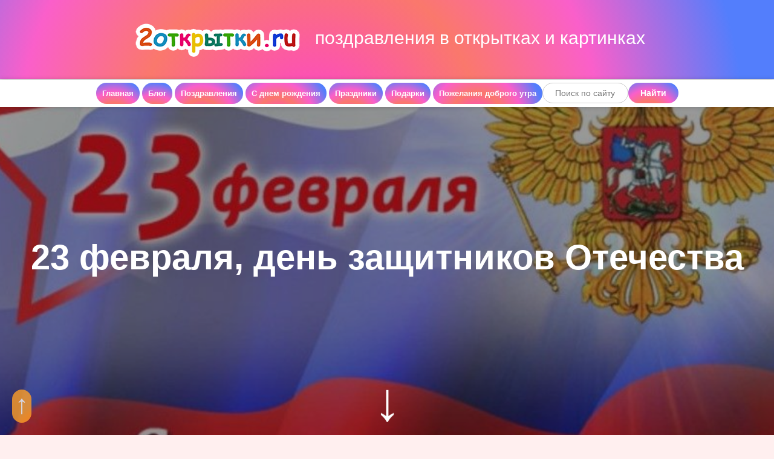

--- FILE ---
content_type: text/html; charset=UTF-8
request_url: https://2otkritki.ru/prazdniki/denj-zaschitnika-otechestva/23-fevralya
body_size: 12565
content:
<!DOCTYPE html><html lang="ru"><head prefix="og: http://ogp.me/ns# article: http://ogp.me/ns/article# profile: http://ogp.me/ns/profile# fb: http://ogp.me/ns/fb#"><meta charset="utf-8"><meta name="viewport" content="width=device-width, initial-scale=1"><meta name="robots" content="index, follow"><meta name="theme-color" content="#ff9900"><meta name="application-name" content="2otkritki.ru"><meta name="msapplication-tooltip" content="23 февраля праздник - день защитников Отечества, картинки, открытки"><meta name="msapplication-TileColor" content="#ff9900"><link rel="shortcut icon" type="image/x-icon" href="/favicon.ico" sizes="16x16 32x32"><title>23 февраля праздник - день защитников Отечества, картинки, открытки</title><meta name="title" content="23 февраля праздник - день защитников Отечества, картинки, открытки"><meta property="og:type" content="article"><meta property="og:title" content="23 февраля праздник - день защитников Отечества, картинки, открытки"> <meta name="description" content="23 февраля праздник - день защитников Отечества. Красивые картинки, открытки, поздравления найдете у нас на странице. Скачать можно бесплатно."><meta property="og:description" content="23 февраля праздник - день защитников Отечества. Красивые картинки, открытки, поздравления найдете у нас на странице. Скачать можно бесплатно.">  <meta property="og:image" content="https://2otkritki.ru/images/u/pages/prazdniki-denj-zaschitnika-otechestva-denj-zaschitnikov-otechestva-cover-608.jpg">  <meta property="og:url" content="https://2otkritki.ru/prazdniki/denj-zaschitnika-otechestva/23-fevralya"> <style> header, footer, nav, section {display: block;}*{margin:0;padding:0;}html{height:100%;}body {font-size:16px;font-family:"Trebuchet MS",sans-serif;color:#1D2E4C;background:#ffefef;}h1{margin-bottom: 20px;}h2{margin-top: 50px;}img {border-radius: 10px;max-width:100%;height:auto;border:0;background:#ffefef;display:block}.h2 {margin-top: 50px;margin-bottom: 20px;font-size: 24px;}a {color: #7ab52c;}a:hover {color: #f9893b;}a:active {color: #b14900;}p {padding: 10px 0;}p.yellow{background: #ff0;}p.group {padding-top: 0;text-align: center;border-radius: initial;box-shadow: initial;background: initial;}ul{list-style-position: inside;margin-left: 20px;}input[type=text], input[type=password], input[type=email], textarea {background: #fff;font-family: inherit;border: 1px solid #ccc;padding: 8px 20px;border-radius: 30px;font-size: 14px;outline-style: none;}input:focus, textarea:focus {border: 1px solid #ff9f28;background: #F7F7F7;}input[type=button], input[type=submit], a.button {display:inline-block;text-decoration:none;color: #fff;padding: 9px 20px;border-radius: 30px;border: 0;font-size: 14px;font-weight: 700;cursor: pointer;outline-style: none;background: radial-gradient(circle at 40% 167%,#fff484 0%,#fd48c5 5%,#fa786c 35%,#fa5fca 60%,#537efc 90%);}input[type=submit]:hover, input[type=button]:hover, a.button:hover {background: radial-gradient(circle at 40% 167%,#fdf497 0%,#fa6cce 5%,#ff9288 35%,#ff70d3 60%,#7a9cff 90%);}input[type=submit]:active, input[type=button]:active, a.button:active {background: radial-gradient(circle at 40% 167%,#fdf497 0%,#d6249f 5%,#fd5949 35%,#d6249f 60%,#285aeb 90%);}.hidden {display:none;}.center{text-align: center;}.btn{padding:10px 20px;color:#fff;border-radius:100px;text-decoration:none;margin:0px 10px 20px;display:inline-block;background:radial-gradient(circle at 40% 167%,#fff484 0%,#fd48c5 5%,#fa786c 35%,#fa5fca 60%,#537efc 90%);}.btn:hover{color:#fff;background:radial-gradient(circle at 40% 167%,#fdf497 0%,#fa6cce 5%,#ff9288 35%,#ff70d3 60%,#7a9cff 90%);}.btn:active{background:#0e6c04;color:#fff;background:radial-gradient(circle at 40% 167%,#fdf497 0%,#d6249f 5%,#fd5949 35%,#d6249f 60%,#285aeb 90%);}header{font-size:30px;text-align:center;padding:28px 0;color:#fff;border-bottom:1px solid #e0e0e0;background:radial-gradient(circle at 40% 167%,#fff484 0%,#fd48c5 5%,#fa786c 35%,#fa5fca 60%,#537efc 90%);}header b{color:#fa6600;}header img{vertical-align:middle;width:300px;height:75px;background: none;display: initial;width:initial}nav, #menu-mob{background: #fff;-webkit-box-shadow:0 0 8px 0 rgba(0, 0, 0, 0.2);box-shadow:0 0 8px 0 rgba(0, 0, 0, 0.2);}nav .title{position: absolute;z-index: 100;}nav ul {text-align: center;margin: 0;}nav ul li {display: inline-block;}nav ul li a, #menu-mob a{padding: 10px;text-decoration: none;display: inline-block;font-size: 13px;font-weight: bold;color: #fff;border-radius: 50px;margin: 5px 0;background: radial-gradient(circle at 40% 167%,#fff484 0%,#fd48c5 5%,#fa786c 35%,#fa5fca 60%,#537efc 90%);}nav a:hover, #menu-mob a:hover{color: #fff;background: radial-gradient(circle at 40% 167%,#fdf497 0%,#fa6cce 5%,#ff9288 35%,#ff70d3 60%,#7a9cff 90%);}nav a:active, #menu-mob a:active{color: #fff;background: radial-gradient(circle at 40% 167%,#fdf497 0%,#d6249f 5%,#fd5949 35%,#d6249f 60%,#285aeb 90%);}nav ul li.tools a, nav ul li.subitem a {background: #9f9f9f;}nav ul li.tools a:hover, nav ul li.subitem a:hover {background: #dbdbdb;}nav ul li.tools a:active, nav ul li.subitem a:active {background: #707070;}nav ul li.subitem, nav ul li.smartphone {display: none;}nav ul li.current a {background: #49b5d4;}#menu-mob{text-align:center;display:none;}.cover-slide {width:100%;height:83vh;text-align:center;display:block;overflow: hidden;position: relative;}.cover-slide .cap {font-size:58px;padding:29vh 0 24vh 0;line-height:79px;font-weight:bold;margin:0 auto;color:#fff;}.cover-slide .bgr {position:absolute;top:0;left:0;height:calc(100% + 140px);width:calc(100% + 140px);animation:bgPos 100s linear infinite;-webkit-animation:bgPos 100s linear infinite;transform:translate3d(-70px,-70px,0) rotate(.001deg);-webkit-transform:translate3d(-70px,-70px,0) rotate(.001deg);will-change:transform;background:#696969;background-size:cover;background-position:49% 49%;z-index:-1;}.cover-slide .bgr:after {position:absolute;content:'';top:0;left:0;height:100%;width:100%;background:#000;display:block;opacity:.4;}.cover-slide .arr{font-size:90px;color:#fff;z-index:1;animation-timing-function:ease;animation-name:arrowDown;animation-iteration-count:infinite;animation-duration:2s;align-self:flex-end;}@-webkit-keyframes bgPos{25%{-webkit-transform:translate3d(-140px,-140px,0) rotate(.001deg);transform:translate3d(-140px,-140px,0) rotate(.001deg)}75%{-webkit-transform:translate3d(0,0,0) rotate(.001deg);transform:translate3d(0,0,0) rotate(.001deg)}}@keyframes bgPos{25%{-webkit-transform:translate3d(-140px,-140px,0) rotate(.001deg);transform:translate3d(-140px,-140px,0) rotate(.001deg)}75%{-webkit-transform:translate3d(0,0,0) rotate(.001deg);transform:translate3d(0,0,0) rotate(.001deg)}}@keyframes arrowDown {0%{transform:translateY(0);}50%{transform:translateY(-100px);}100% {transform:translateY(0);}}@media (max-width: 580px){.cover-slide .cap{line-height:48px;font-size:28px;padding: 24vh 0 19vh 0;}}#sidebar {display:inline-block;vertical-align: top;width: 9%;}#content {display: inline-block;vertical-align: top;width: 50%;padding:50px 5%;background: #fff;border-radius: 10px;-webkit-box-shadow: 0 0 8px 0 rgba(0,0,0,.2);box-shadow: 0 0 8px 0 rgba(0,0,0,.2);margin-top:30px;}#content #breadcrumb {margin-bottom: 20px;}#content .authorname {margin-bottom: 10px;text-align: right;}#content .authorname div {border-radius: 30px;background: #fd7619;text-decoration: none;display: inline-block;margin: 0 3px 0 0;padding: 5px 10px;text-align: center;}#content .authorname span {text-decoration: none;display: block;padding: 2px 10px 0 10px;font-size: 14px;line-height: 18px;color: #fff;}#content .authorname span.title {font-weight: bold;}#content .preview-item {padding: 20px;margin-bottom: 20px;border-radius: 10px;box-shadow: 0 0 3px #d8d8d8;background: #f4f4f4;border: 4px solid #fff;text-decoration:none;display: block;}#content .preview-item:hover {border-color: #ffc163;}#content .preview-item:active {background: #fff;}#content .preview-item h3{text-decoration:underline;margin-bottom: 7px;}#content .preview-item .image {width: 130px;height: 100px;background-position: center center;background-size: cover;display: inline-block;border-radius: 10px;vertical-align: middle;}#content .preview-item .body {display: inline-block;width: calc(100% - 150px);vertical-align: middle;overflow: hidden;padding: 3px 5px 3px 5px;text-overflow: ellipsis;line-height: 20px;}#content .preview-item span {color: #1D2E4C;}#content .preview-item-mini {display: inline-block;width: 30%;max-width: 200px;margin: 10px 8px;vertical-align: top;-webkit-box-shadow: 0 0 8px 0 rgba(0, 0, 0, 0.2);box-shadow: 0 0 8px 0 rgba(0, 0, 0, 0.2);padding-bottom: 5px;border-radius: 7px;background: #fff;text-decoration: none;text-align: center;}#content .preview-item-mini .img {height: 120px;display: block;background-size: cover;background-position: center;border-radius: 10px;border-bottom-left-radius:0;border-bottom-right-radius:0;}#content .preview-item-mini .title{margin: 4px 0;display: block;height: 60px;}#content .preview-item-mini:hover {background: #c3efcb;}#content .gallery{text-align:center;}#content .gallery span {display: block;font-size: 16px;font-style: italic;padding:10px 0 0;}#content .gallery img {display:initial}#content .gallery-tile .img {height:290px;width:190px;border-radius: 3px;display: inline-block;background-position:center;background-size: cover;margin-bottom: 15px;margin-right: 15px;padding: 0;}#content .pic-d {text-align:center;padding-bottom:30px;}.hiden-text-link{border-bottom:1px dotted #186da0;text-decoration:none}.hiden-text{display:none;background:#fbfefd;border-radius:5px;border:1px solid #def5e3;position:relative;padding:9px 19px}.hiden-text a.close{right:5px;top:0;position:absolute;display:block;text-decoration:none;font-weight:bold;color:#11B2D9;}.hiden-text a.close:hover{color:#c11}aside {display: inline-block;vertical-align: top;width: 30%;margin-top:50px;}aside .item {max-width: 300px;padding: 20px;}aside .item .title {display: block;margin-bottom: 15px;padding: 7px 12px;border-radius: 33px;text-transform: uppercase;letter-spacing: 1px;font-weight: bold;color: white;background: radial-gradient(circle at 40% 167%,#fff484 0%,#fd48c5 5%,#fa786c 35%,#fa5fca 60%,#537efc 90%);-webkit-box-shadow: 0 0 8px 0 rgba(0, 0, 0, 0.2);box-shadow: 0 0 8px 0 rgba(0, 0, 0, 0.2);}aside .item .links ul {list-style:none;margin-left:0px;}aside .item .links ul li {list-style-position: inside;}aside .item .links ul li a {margin-bottom: 5px;padding:9px 2px 9px 20px;border-radius: 15px;font-size: 14px;display: block;color: #713004;background: #fad2ff;}aside .item .links ul li a:hover {background: #ffb0b0;}aside .item .links ul li a:active {background: #fd9090;}aside .item .links ul li a.current {background: #fd9090;}aside .item .links ul li a.also {background: #ff8f8f;}aside .item .links ul li a.also:hover {background: #ffb0b0;}aside .item .links ul li a.also:active {background: #fd9090;}footer {text-align: center;margin-top: 40px;color: #fff;background: radial-gradient(circle at 40% 167%,#fff484 0%,#fd48c5 5%,#fa786c 35%,#fa5fca 60%,#537efc 90%);-webkit-box-shadow: 0 0 8px 0 rgba(0, 0, 0, 0.2);box-shadow: 0 0 8px 0 rgba(0, 0, 0, 0.2);}footer .item {padding: 25px 0;font-size: 14px;}footer .item2 {padding: 20px 0;font-size: 12px;text-align: center;}footer .item a, footer .item2 a {border-radius: 30px;border: 0;font-weight: 700;padding: 5px;color: #fff;}#scrollup {position: fixed;margin: 0;opacity: 0.8;font-size: 44px;background-color: #ff9f28;color: #fff;border-radius: 30px;text-decoration: none;padding: 0px 5px 5px 5px;z-index: 1000;left: 20px;bottom: 20px;}#scrollup:hover {opacity: 1;}.socbtn {display: block;padding: 30px 10px;background: #d7efe0;border-radius: 5px;text-align: center;margin-bottom: 20px;}.socbtn b{font-size: 20px;margin-bottom: 10px;display: block;}@media (max-width: 1200px) { #content .preview-item-mini {width: 45%;}}@media (max-width: 1024px) { #sidebar {display: none;}#content {width: 57%;}}@media (max-width: 990px) { #sidebar {display: none;}#content {width: calc(100% - 20px);margin: 0 auto 0 10px;padding: 30px 0;border-radius: 0;box-shadow: none;background: initial;}aside {width: initial;}aside .item {max-width: initial;}}@media (max-width: 900px) { #content .preview-item-mini {width: 30%;}}@media (max-width: 620px) { #content .preview-item-mini {width: 45%;}}@media (max-width: 750px) { header{font-size:20px;padding:20px 0;}nav, #menu-mob{padding:0;-webkit-box-shadow: none;box-shadow: none;display:none;}nav ul {padding: 15px 0 15px 0;}nav ul li {width: 45%;}nav ul li a{padding: 10px 0;}nav a, #menu-mob a{width: 100%;padding: 0;margin: 1px 0;border-radius: 3px;word-wrap: break-word;white-space: nowrap;overflow: hidden;text-overflow: ellipsis;}nav ul li.smartphone {display: inline-block;}nav ul li.subitem {display: none;}#menu-mob{display: block;}#menu-mob a{width:90%;border-radius:50px;padding:10px 0;margin:10px;}#scrollup {right: 10px;bottom: 10px;left: inherit;}}@media (max-width: 580px) { h1 {font-size: 20px;}nav ul li {width: 95%;padding: 0;}}@media (max-width: 450px) { #content .authorname{text-align:center;}}@media (max-width: 399px) { #content .preview-item-mini {width: 42%;}}.lightbox{cursor:pointer;position:fixed;width:100%;height:100%;top:0;left:0;background:rgba(0,0,0,.7);-webkit-filter:none!important;z-index:9997}.lightbox img{display:block;position:absolute;border:5px solid #fff;box-shadow:0 0 20px #000;border-radius:1px}body.blurred>*{-webkit-filter:blur(2px);-webkit-transform:translate3d(0,0,0)}.lightbox__loading{background:url(/content/jquery.lightbox/loading.gif) center center no-repeat;width:32px;height:32px;margin:-16px 0 0 -16px;position:absolute;top:50%;left:50%}.lightbox__caption{display:none;position:absolute;left:0;bottom:0;width:100%;text-align:center;z-index:9998;background:#000;background:rgba(0,0,0,.7)}.lightbox__caption p{margin:0 auto;max-width:70%;display:inline-block;padding:10px;color:#fff;font-size:12px;line-height:18px}.lightbox__button{position:absolute;z-index:9999;background:center center no-repeat;width:32px;height:32px;opacity:.4;-webkit-transition:all .3s;-moz-transition:all .3s;-ms-transition:all .3s;transition:all .3s}.lightbox__button:focus,.lightbox__button:hover{opacity:1;-webkit-transform:scale(1.4);-moz-transform:scale(1.4);-ms-transform:scale(1.4);transform:scale(1.4)}.lightbox__close{right:10px;top:10px;background-image:url(/content/jquery.lightbox/close.png)}.lightbox__nav{top:50%;margin-top:-16px}.lightbox__nav--next{right:10px;background-image:url(/content/jquery.lightbox/next.png)}.lightbox__nav--prev{left:10px;background-image:url(/content/jquery.lightbox/previous.png)}</style><script>window.yaContextCb = window.yaContextCb || []</script><script src="https://yandex.ru/ads/system/context.js" async></script><script src="/js?v=UFcsuSJvixJ6YaljJU2yvB3xCuKlRMLw36KWLJWn2-w1"></script>
</head><body><header><a href="/"><img src="/Content/img/logo.png" alt="2открытки.ru"></a> поздравления в открытках и картинках</header><div id="menu-mob"><a href="#">Главное меню</a></div><nav><ul>

        <li class="subnav smartphone" data-group="more"><a href="#">День защитника Отечества - картинки, открытки, поздравления &#9658;</a></li>
            <li style="display: none;" class="subitem smartphone" data-group="more"><a href="/prazdniki/denj-zaschitnika-otechestva/risunok">Рисунок на 23 февраля</a></li>
            <li style="display: none;" class="subitem smartphone" data-group="more"><a href="/prazdniki/denj-zaschitnika-otechestva/korotkoe">23 февраля короткое смс</a></li>
            <li style="display: none;" class="subitem smartphone" data-group="more"><a href="/prazdniki/denj-zaschitnika-otechestva/dlya-detej-4-let">Стихи на 23 февраля для детей 4 лет</a></li>
            <li style="display: none;" class="subitem smartphone" data-group="more"><a href="/prazdniki/denj-zaschitnika-otechestva/maljchikam-podarki">23 февраля мальчикам подарки</a></li>
            <li style="display: none;" class="subitem smartphone" data-group="more"><a href="/prazdniki/denj-zaschitnika-otechestva/podarok">Подарок на 23 февраля</a></li>
            <li style="display: none;" class="subitem smartphone" data-group="more"><a href="/prazdniki/denj-zaschitnika-otechestva/pozdravleniya-muzhchine">Поздравления с 23 февраля, мужчине</a></li>
            <li style="display: none;" class="subitem smartphone" data-group="more"><a href="/prazdniki/denj-zaschitnika-otechestva/prikoljnoe">С 23 февраля прикольное поздравление</a></li>
            <li style="display: none;" class="subitem smartphone" data-group="more"><a href="/prazdniki/denj-zaschitnika-otechestva/tanki">Танки на 23 февраля</a></li>
            <li style="display: none;" class="subitem smartphone" data-group="more"><a href="/prazdniki/denj-zaschitnika-otechestva/tort">Торт на 23 февраля</a></li>
            <li style="display: none;" class="subitem smartphone" data-group="more"><a href="/prazdniki/denj-zaschitnika-otechestva/dlya-detej-6-let">Стихи на 23 февраля для детей 6 лет</a></li>
            <li style="display: none;" class="subitem smartphone" data-group="more"><a href="#AllChildParentPages">Еще</a></li>
 <li><a href="/">Главная</a></li><li><a href="/blog">Блог</a></li><li><a href="/pozdravleniya">Поздравления</a></li><li><a href="/pozdravleniya/s-dnem-rozhdeniya">С днем рождения</a></li><li><a href="/prazdniki">Праздники</a></li><li><a href="/podarki">Подарки</a></li><li><a href="/dobroe-utro">Пожелания доброго утра</a></li><li><form action="/search" method="post"> <input name="s" type="text" placeholder="Поиск по сайту" style="width: 100px;"><input type="submit" value="Найти" title="Найти"> </form></li></ul></nav> <div class="cover-slide"><div class="cap">23 февраля, день защитников Отечества</div><div class="bgr" style="background-image:url(https://2otkritki.ru/images/u/pages/prazdniki-denj-zaschitnika-otechestva-denj-zaschitnikov-otechestva-cover-608.jpg);"></div><div class="arr">↓</div></div> <div id="sidebar"></div><div id="content" data-rek12=""><!-- 2откр Полноэкранный деск Yandex.RTB --><script>window.yaContextCb.push(()=>{	Ya.Context.AdvManager.render({		"blockId": "R-A-508691-18",		"type": "fullscreen",		"platform": "desktop"	})})</script><!-- Floor Ad Деск Yandex.RTB R-A-508691-21 --><script>window.yaContextCb.push(()=>{	Ya.Context.AdvManager.render({		"blockId": "R-A-508691-21",		"type": "floorAd",		"platform": "desktop"	})})</script> <div id="breadcrumb"><span itemscope itemtype="https://data-vocabulary.org/Breadcrumb"><a href="/" itemprop="url"><span itemprop="title">2otkritki.ru</span></a></span> / <span itemscope itemtype="https://data-vocabulary.org/Breadcrumb"><a href="/prazdniki" itemprop="url"><span itemprop="title">Праздники</span></a></span> / <span itemscope itemtype="https://data-vocabulary.org/Breadcrumb"><a href="/prazdniki/denj-zaschitnika-otechestva" itemprop="url"><span itemprop="title">День защитника Отечества</span></a></span> / <span itemscope itemtype="https://data-vocabulary.org/Breadcrumb"><a href="/prazdniki/denj-zaschitnika-otechestva/23-fevralya" itemprop="url"><span itemprop="title">23 февраля, день защитников Отечества</span></a></span></div> 



<div itemscope itemtype="https://schema.org/Article">

        <h1 itemprop="name">23 февраля, день защитников Отечества</h1>




    <div itemprop="articleBody">
        <p>23 февраля праздник - день защитников Отечества. Красивые картинки, открытки, поздравления найдете у нас на странице. Скачать можно бесплатно.</p><!--grattis--><!—23февраля--><h2 id="h-viberite-pozdravlenie-s-dnem-zaschitnika-otechestva-i-pozdravjte-muzhchine-muzhu-kollege-s-prazdnikom">Выберите поздравление с днем защитника Отечества и поздравьте мужчине, мужу, коллеге с праздником</h2><!-- begin: grattis widget --><div class="gw_5e3a308ef509ab83c8dd394c"></div><script>(function(w, d, n, s, t) {w[n] = w[n] || [];w[n].push("5e3a308ef509ab83c8dd394c");t = d.getElementsByTagName("script")[0];s = d.createElement("script");s.type = "text/javascript";s.src = "//cdn-widget.grattis.ru/widget.min.js?r4";s.async = true;t.parentNode.insertBefore(s, t);})(this, this.document, "grattisWidgets");</script><!-- end: grattis widget --><!--/23февраля--><!--/grattis--><p class="border">Любая картинка увеличится, если по ней кликнуть:</p><p class="gallery"><a href="https://2otkritki.ru/images/u/pages/608/58.jpg" target="_blank" rel="nofollow noopener"><img loading="lazy" src="https://2otkritki.ru/images/u/pages/608/58.jpg" width="880" height="591" alt="23 февраля - день защитника Отечества"></a><span>23 февраля - день защитника Отечества</span></p><form action="/download" method="post" class="pic-d"><input name="path" type="hidden" value="https://2otkritki.ru/images/u/pages/608/58.jpg"><input name="url" type="hidden" value="/prazdniki/denj-zaschitnika-otechestva/23-fevralya"><input class="btn green" type="submit" value="Скачать"></form><p class="gallery"><a href="https://2otkritki.ru/images/u/pages/608/59.gif" target="_blank" rel="nofollow noopener"><img loading="lazy" src="https://2otkritki.ru/images/u/pages/608/59.gif" width="1024" height="768" alt="Праздник 23 февраля - день защитника Отечества"></a><span>Праздник 23 февраля - день защитника Отечества</span></p><form action="/download" method="post" class="pic-d"><input name="path" type="hidden" value="https://2otkritki.ru/images/u/pages/608/59.gif"><input name="url" type="hidden" value="/prazdniki/denj-zaschitnika-otechestva/23-fevralya"><input class="btn green" type="submit" value="Скачать"></form><p class="gallery"><a href="https://2otkritki.ru/images/u/pages/608/60.jpg" target="_blank" rel="nofollow noopener"><img loading="lazy" src="https://2otkritki.ru/images/u/pages/608/60.jpg" width="800" height="533" alt="Картинки 23 февраля - день защитника Отечества"></a><span>Картинки 23 февраля - день защитника Отечества</span></p><form action="/download" method="post" class="pic-d"><input name="path" type="hidden" value="https://2otkritki.ru/images/u/pages/608/60.jpg"><input name="url" type="hidden" value="/prazdniki/denj-zaschitnika-otechestva/23-fevralya"><input class="btn green" type="submit" value="Скачать"></form><p class="gallery"><a href="https://2otkritki.ru/images/u/pages/608/63-1.jpg" target="_blank" rel="nofollow noopener"><img loading="lazy" src="https://2otkritki.ru/images/u/pages/608/63-1.jpg" width="879" height="879" alt="Открытки с днем защитника Отечества 23 февраля"></a><span>Открытки с днем защитника Отечества 23 февраля</span></p><form action="/download" method="post" class="pic-d"><input name="path" type="hidden" value="https://2otkritki.ru/images/u/pages/608/63-1.jpg"><input name="url" type="hidden" value="/prazdniki/denj-zaschitnika-otechestva/23-fevralya"><input class="btn green" type="submit" value="Скачать"></form><p class="gallery"><a href="https://2otkritki.ru/images/u/pages/608/62.jpg" target="_blank" rel="nofollow noopener"><img loading="lazy" src="https://2otkritki.ru/images/u/pages/608/62.jpg" width="880" height="550" alt="Прикольная открытка 23 февраля - день защитника Отечества"></a><span>Прикольная открытка 23 февраля - день защитника Отечества</span></p><form action="/download" method="post" class="pic-d"><input name="path" type="hidden" value="https://2otkritki.ru/images/u/pages/608/62.jpg"><input name="url" type="hidden" value="/prazdniki/denj-zaschitnika-otechestva/23-fevralya"><input class="btn green" type="submit" value="Скачать"></form><p class="gallery"><a href="https://2otkritki.ru/images/u/pages/608/61.jpg" target="_blank" rel="nofollow noopener"><img loading="lazy" src="https://2otkritki.ru/images/u/pages/608/61.jpg" width="880" height="880" alt="Поздравления 23 февраля - день защитника Отечества"></a><span>Поздравления 23 февраля - день защитника Отечества</span></p><form action="/download" method="post" class="pic-d"><input name="path" type="hidden" value="https://2otkritki.ru/images/u/pages/608/61.jpg"><input name="url" type="hidden" value="/prazdniki/denj-zaschitnika-otechestva/23-fevralya"><input class="btn green" type="submit" value="Скачать"></form><p class="gallery"><a href="https://2otkritki.ru/images/u/pages/608/64.jpg" target="_blank" rel="nofollow noopener"><img loading="lazy" src="https://2otkritki.ru/images/u/pages/608/64.jpg" width="879" height="1364" alt="Прикольная картинка на 23 февраля - день защитника Отечества"></a><span>Прикольная картинка на 23 февраля - день защитника Отечества</span></p><form action="/download" method="post" class="pic-d"><input name="path" type="hidden" value="https://2otkritki.ru/images/u/pages/608/64.jpg"><input name="url" type="hidden" value="/prazdniki/denj-zaschitnika-otechestva/23-fevralya"><input class="btn green" type="submit" value="Скачать"></form><p class="gallery"><a href="https://2otkritki.ru/images/u/pages/608/78.jpg" target="_blank" rel="nofollow noopener"><img loading="lazy" src="https://2otkritki.ru/images/u/pages/608/78.jpg" width="880" height="1364" alt="23 февраля - день защитника Отечества, картинка"></a><span>23 февраля - день защитника Отечества, картинка</span></p><form action="/download" method="post" class="pic-d"><input name="path" type="hidden" value="https://2otkritki.ru/images/u/pages/608/78.jpg"><input name="url" type="hidden" value="/prazdniki/denj-zaschitnika-otechestva/23-fevralya"><input class="btn green" type="submit" value="Скачать"></form><p class="gallery"><a href="https://2otkritki.ru/images/u/pages/608/66-1.jpg" target="_blank" rel="nofollow noopener"><img loading="lazy" src="https://2otkritki.ru/images/u/pages/608/66-1.jpg" width="879" height="1231" alt="Открытка 23 февраля - день защитника Отечества, бесплатно"></a><span>Открытка 23 февраля - день защитника Отечества, бесплатно</span></p><form action="/download" method="post" class="pic-d"><input name="path" type="hidden" value="https://2otkritki.ru/images/u/pages/608/66-1.jpg"><input name="url" type="hidden" value="/prazdniki/denj-zaschitnika-otechestva/23-fevralya"><input class="btn green" type="submit" value="Скачать"></form><p class="gallery"><a href="https://2otkritki.ru/images/u/pages/608/67-1.png" target="_blank" rel="nofollow noopener"><img loading="lazy" src="https://2otkritki.ru/images/u/pages/608/67-1.png" width="879" height="415" alt="Скачать бесплатно открытку на 23 февраля - день защитника Отечества"></a><span>Скачать бесплатно открытку на 23 февраля - день защитника Отечества</span></p><form action="/download" method="post" class="pic-d"><input name="path" type="hidden" value="https://2otkritki.ru/images/u/pages/608/67-1.png"><input name="url" type="hidden" value="/prazdniki/denj-zaschitnika-otechestva/23-fevralya"><input class="btn green" type="submit" value="Скачать"></form><p class="gallery"><a href="https://2otkritki.ru/images/u/pages/608/68-1.jpg" target="_blank" rel="nofollow noopener"><img loading="lazy" src="https://2otkritki.ru/images/u/pages/608/68-1.jpg" width="880" height="880" alt="23 февраля - день защитника Отечества"></a><span>23 февраля - день защитника Отечества</span></p><form action="/download" method="post" class="pic-d"><input name="path" type="hidden" value="https://2otkritki.ru/images/u/pages/608/68-1.jpg"><input name="url" type="hidden" value="/prazdniki/denj-zaschitnika-otechestva/23-fevralya"><input class="btn green" type="submit" value="Скачать"></form><p class="gallery"><a href="https://2otkritki.ru/images/u/pages/608/69-1.jpg" target="_blank" rel="nofollow noopener"><img loading="lazy" src="https://2otkritki.ru/images/u/pages/608/69-1.jpg" width="879" height="550" alt="Праздник 23 февраля - день защитника Отечества"></a><span>Праздник 23 февраля - день защитника Отечества</span></p><form action="/download" method="post" class="pic-d"><input name="path" type="hidden" value="https://2otkritki.ru/images/u/pages/608/69-1.jpg"><input name="url" type="hidden" value="/prazdniki/denj-zaschitnika-otechestva/23-fevralya"><input class="btn green" type="submit" value="Скачать"></form><p class="gallery"><a href="https://2otkritki.ru/images/u/pages/608/70-1.jpg" target="_blank" rel="nofollow noopener"><img loading="lazy" src="https://2otkritki.ru/images/u/pages/608/70-1.jpg" width="880" height="583" alt="Поздравление на 23 февраля - день защитника Отечества"></a><span>Поздравление на 23 февраля - день защитника Отечества</span></p><form action="/download" method="post" class="pic-d"><input name="path" type="hidden" value="https://2otkritki.ru/images/u/pages/608/70-1.jpg"><input name="url" type="hidden" value="/prazdniki/denj-zaschitnika-otechestva/23-fevralya"><input class="btn green" type="submit" value="Скачать"></form><p class="gallery"><a href="https://2otkritki.ru/images/u/pages/608/71.gif" target="_blank" rel="nofollow noopener"><img loading="lazy" src="https://2otkritki.ru/images/u/pages/608/71.gif" width="800" height="600" alt="Поздравление с днем защитников Отечества - 23 февраля"></a><span>Поздравление с днем защитников Отечества - 23 февраля</span></p><form action="/download" method="post" class="pic-d"><input name="path" type="hidden" value="https://2otkritki.ru/images/u/pages/608/71.gif"><input name="url" type="hidden" value="/prazdniki/denj-zaschitnika-otechestva/23-fevralya"><input class="btn green" type="submit" value="Скачать"></form><p class="gallery"><a href="https://2otkritki.ru/images/u/pages/608/72.jpg" target="_blank" rel="nofollow noopener"><img loading="lazy" src="https://2otkritki.ru/images/u/pages/608/72.jpg" width="665" height="911" alt="Открытка 23 февраля - день защитника Отечества"></a><span>Открытка 23 февраля - день защитника Отечества</span></p><form action="/download" method="post" class="pic-d"><input name="path" type="hidden" value="https://2otkritki.ru/images/u/pages/608/72.jpg"><input name="url" type="hidden" value="/prazdniki/denj-zaschitnika-otechestva/23-fevralya"><input class="btn green" type="submit" value="Скачать"></form><!--grattis--><!—23февраля--><h2 id="h-viberite-pozdravlenie-s-dnem-zaschitnika-otechestva-i-pozdravjte-muzhchine-muzhu-kollege-s-prazdnikom1">Выберите поздравление с днем защитника Отечества и поздравьте мужчине, мужу, коллеге с праздником</h2><!-- begin: grattis widget --><div class="gw_5e3a308ef509ab83c8dd394c"></div><script>(function(w, d, n, s, t) {w[n] = w[n] || [];w[n].push("5e3a308ef509ab83c8dd394c");t = d.getElementsByTagName("script")[0];s = d.createElement("script");s.type = "text/javascript";s.src = "//cdn-widget.grattis.ru/widget.min.js?r4";s.async = true;t.parentNode.insertBefore(s, t);})(this, this.document, "grattisWidgets");</script><!-- end: grattis widget --><!--/23февраля--><!--/grattis-->



    </div>
    <div class="hidden">
        <div itemprop="image">https://2otkritki.ru/images/u/pages/prazdniki-denj-zaschitnika-otechestva-denj-zaschitnikov-otechestva-cover-608.jpg</div>
        <div itemprop="headline">23 февраля, день защитников Отечества</div>
        <div itemprop="datePublished">2019-06-14</div>
        <div itemprop="publisher" itemscope itemtype="https://schema.org/Organization">
            <div itemprop="logo" itemscope itemtype="https://www.schema.org/ImageObject">
                <link itemprop="url" href="https://2otkritki.ru/c/f/32.png">
                <link itemprop="contentUrl" href="https://2otkritki.ru/c/f/32.png">
                <meta itemprop="width" content="32">
                <meta itemprop="height" content="32">
            </div>
            <meta itemprop="name" content="2otkritki.ru">
            <meta itemprop="telephone" content="+7(000)000 00-00">
            <meta itemprop="address" content="Россия">
        </div>
        <div itemprop="mainEntityOfPage">https://2otkritki.ru/prazdniki/denj-zaschitnika-otechestva/23-fevralya</div>
        <div itemprop="dateModified">2023-03-31</div>
    </div>
    

    <div class="socbtn">
        <b>Понравилось? Поделитесь с друзьями и близкими :)</b>
        <div>
            <pre data-height="1300" data-code="parent" style="position:relative;left:-10000px;"><!--#
<script src="https://yastatic.net/es5-shims/0.0.2/es5-shims.min.js"></script>
<script src="https://yastatic.net/share2/share.js"></script>
<div class="ya-share2" data-services="collections,vkontakte,odnoklassniki,moimir,tumblr,viber,whatsapp,telegram"></div>
#--></pre>
        </div>
    </div>

        <div class="authorname">
            <div>
                
                <span class="title">АВТОР</span><span itemprop="author">Ирина Огонькова</span>
            </div>
        </div>

    


    

        <div class="h2" id="AllChildParentPages"><a href="/prazdniki/denj-zaschitnika-otechestva">День защитника Отечества - картинки, открытки, поздравления</a></div>
            <a href="/prazdniki/denj-zaschitnika-otechestva/risunok" class="preview-item-mini">
                <span class="img lazybgr" data-style="background-image: url('https://2otkritki.ru/images/u/pages/prazdniki-denj-zaschitnika-otechestva-risunok-597.jpg');"></span>
                <span class="title">Рисунок на 23 февраля</span>
            </a>
            <a href="/prazdniki/denj-zaschitnika-otechestva/korotkoe" class="preview-item-mini">
                <span class="img lazybgr" data-style="background-image: url('https://2otkritki.ru/images/u/pages/prazdniki-denj-zaschitnika-otechestva-korotkoe-613.gif');"></span>
                <span class="title">23 февраля короткое смс</span>
            </a>
            <a href="/prazdniki/denj-zaschitnika-otechestva/dlya-detej-4-let" class="preview-item-mini">
                <span class="img lazybgr" data-style="background-image: url('https://2otkritki.ru/images/u/pages/prazdniki-denj-zaschitnika-otechestva-dlya-detej-4-let-1575.jpg');"></span>
                <span class="title">Стихи на 23 февраля для детей 4 лет</span>
            </a>
            <a href="/prazdniki/denj-zaschitnika-otechestva/maljchikam-podarki" class="preview-item-mini">
                <span class="img lazybgr" data-style="background-image: url('https://2otkritki.ru/images/u/pages/prazdniki-denj-zaschitnika-otechestva-podarki-maljchikam-603.jpg');"></span>
                <span class="title">23 февраля мальчикам подарки</span>
            </a>
            <a href="/prazdniki/denj-zaschitnika-otechestva/podarok" class="preview-item-mini">
                <span class="img lazybgr" data-style="background-image: url('https://2otkritki.ru/images/u/pages/prazdniki-denj-zaschitnika-otechestva-podarok-604.jpg');"></span>
                <span class="title">Подарок на 23 февраля</span>
            </a>
            <a href="/prazdniki/denj-zaschitnika-otechestva/pozdravleniya-muzhchine" class="preview-item-mini">
                <span class="img lazybgr" data-style="background-image: url('https://2otkritki.ru/images/u/pages/prazdniki-denj-zaschitnika-otechestva-pozdravleniya-muzhchine-614.gif');"></span>
                <span class="title">Поздравления с 23 февраля, мужчине</span>
            </a>
            <a href="/prazdniki/denj-zaschitnika-otechestva/prikoljnoe" class="preview-item-mini">
                <span class="img lazybgr" data-style="background-image: url('https://2otkritki.ru/images/u/pages/prazdniki-denj-zaschitnika-otechestva-prikoljnoe-625.jpg');"></span>
                <span class="title">С 23 февраля прикольное поздравление</span>
            </a>
            <a href="/prazdniki/denj-zaschitnika-otechestva/tanki" class="preview-item-mini">
                <span class="img lazybgr" data-style="background-image: url('https://2otkritki.ru/images/u/pages/prazdniki-denj-zaschitnika-otechestva-tanki-631.jpg');"></span>
                <span class="title">Танки на 23 февраля</span>
            </a>
            <a href="/prazdniki/denj-zaschitnika-otechestva/tort" class="preview-item-mini">
                <span class="img lazybgr" data-style="background-image: url('https://2otkritki.ru/images/u/pages/prazdniki-denj-zaschitnika-otechestva-tort-632.jpg');"></span>
                <span class="title">Торт на 23 февраля</span>
            </a>
            <a href="/prazdniki/denj-zaschitnika-otechestva/dlya-detej-6-let" class="preview-item-mini">
                <span class="img lazybgr" data-style="background-image: url('https://2otkritki.ru/images/u/pages/prazdniki-denj-zaschitnika-otechestva-dlya-detej-6-let-1577.jpg');"></span>
                <span class="title">Стихи на 23 февраля для детей 6 лет</span>
            </a>
            <a href="/prazdniki/denj-zaschitnika-otechestva/dlya-detej-7-let" class="preview-item-mini">
                <span class="img lazybgr" data-style="background-image: url('https://2otkritki.ru/images/u/pages/prazdniki-denj-zaschitnika-otechestva-dlya-detej-7-let-1578.jpg');"></span>
                <span class="title">Стихи на 23 февраля для детей 7 лет</span>
            </a>
            <a href="/prazdniki/denj-zaschitnika-otechestva/23-fevralya" class="preview-item-mini">
                <span class="img lazybgr" data-style="background-image: url('https://2otkritki.ru/images/u/pages/prazdniki-denj-zaschitnika-otechestva-denj-zaschitnikov-otechestva-608.jpg');"></span>
                <span class="title">23 февраля, день защитников Отечества</span>
            </a>
            <a href="/prazdniki/denj-zaschitnika-otechestva/podelki" class="preview-item-mini">
                <span class="img lazybgr" data-style="background-image: url('https://2otkritki.ru/images/u/pages/prazdniki-denj-zaschitnika-otechestva-podelki-598.jpg');"></span>
                <span class="title">Поделки на 23 февраля</span>
            </a>
            <a href="/prazdniki/denj-zaschitnika-otechestva/otkritka-svoimi-rukami" class="preview-item-mini">
                <span class="img lazybgr" data-style="background-image: url('https://2otkritki.ru/images/u/pages/prazdniki-denj-zaschitnika-otechestva-otkritka-svoimi-rukami-599.jpg');"></span>
                <span class="title">Открытка на 23 февраля, своими руками</span>
            </a>
            <a href="/prazdniki/denj-zaschitnika-otechestva/otkritki" class="preview-item-mini">
                <span class="img lazybgr" data-style="background-image: url('https://2otkritki.ru/images/u/pages/prazdniki-denj-zaschitnika-otechestva-otkritki-600.jpg');"></span>
                <span class="title">Открытки на 23 февраля</span>
            </a>
            <a href="/prazdniki/denj-zaschitnika-otechestva/stihi" class="preview-item-mini">
                <span class="img lazybgr" data-style="background-image: url('https://2otkritki.ru/images/u/pages/prazdniki-denj-zaschitnika-otechestva-stihi-605.jpg');"></span>
                <span class="title">Стихи на 23 февраля</span>
            </a>
            <a href="/prazdniki/denj-zaschitnika-otechestva/pesni" class="preview-item-mini">
                <span class="img lazybgr" data-style="background-image: url('https://2otkritki.ru/images/u/pages/prazdniki-denj-zaschitnika-otechestva-pesni-606.jpg');"></span>
                <span class="title">Песни на 23 февраля</span>
            </a>
            <a href="/prazdniki/denj-zaschitnika-otechestva/v-shkole" class="preview-item-mini">
                <span class="img lazybgr" data-style="background-image: url('https://2otkritki.ru/images/u/pages/prazdniki-denj-zaschitnika-otechestva-v-shkole-610.jpg');"></span>
                <span class="title">23 февраля в школе</span>
            </a>
            <a href="/prazdniki/denj-zaschitnika-otechestva/detskom-sadu" class="preview-item-mini">
                <span class="img lazybgr" data-style="background-image: url('https://2otkritki.ru/images/u/pages/prazdniki-denj-zaschitnika-otechestva-detskom-sadu-611.jpg');"></span>
                <span class="title">23 февраля в детском саду</span>
            </a>
            <a href="/prazdniki/denj-zaschitnika-otechestva/kollegam" class="preview-item-mini">
                <span class="img lazybgr" data-style="background-image: url('https://2otkritki.ru/images/u/pages/prazdniki-denj-zaschitnika-otechestva-kollegam-619.png');"></span>
                <span class="title">Коллегам на 23 февраля</span>
            </a>
            <a href="/prazdniki/denj-zaschitnika-otechestva/pape" class="preview-item-mini">
                <span class="img lazybgr" data-style="background-image: url('https://2otkritki.ru/images/u/pages/prazdniki-denj-zaschitnika-otechestva-pape-620.jpg');"></span>
                <span class="title">Папе на 23 февраля</span>
            </a>
            <a href="/prazdniki/denj-zaschitnika-otechestva/podarok-muzhchine" class="preview-item-mini">
                <span class="img lazybgr" data-style="background-image: url('https://2otkritki.ru/images/u/pages/prazdniki-denj-zaschitnika-otechestva-podarok-muzhchine-621.jpg');"></span>
                <span class="title">Подарок мужчине на 23 февраля</span>
            </a>
            <a href="/prazdniki/denj-zaschitnika-otechestva/chto-podaritj" class="preview-item-mini">
                <span class="img lazybgr" data-style="background-image: url('https://2otkritki.ru/images/u/pages/prazdniki-denj-zaschitnika-otechestva-chto-podaritj-624.jpg');"></span>
                <span class="title">Что подарить на 23 февраля?</span>
            </a>
            <a href="/prazdniki/denj-zaschitnika-otechestva/originaljnie" class="preview-item-mini">
                <span class="img lazybgr" data-style="background-image: url('https://2otkritki.ru/images/u/pages/prazdniki-denj-zaschitnika-otechestva-originaljnie-626.png');"></span>
                <span class="title">С 23 февраля оригинальные</span>
            </a>
            <a href="/prazdniki/denj-zaschitnika-otechestva/kartinki-23-fevralya" class="preview-item-mini">
                <span class="img lazybgr" data-style="background-image: url('https://2otkritki.ru/images/u/pages/prazdniki-denj-zaschitnika-otechestva-kartinki-23-fevralya-627.jpg');"></span>
                <span class="title">Картинки с 23 февраля мужчине</span>
            </a>
            <a href="/prazdniki/denj-zaschitnika-otechestva/podarok-svoimi-rukami" class="preview-item-mini">
                <span class="img lazybgr" data-style="background-image: url('https://2otkritki.ru/images/u/pages/prazdniki-denj-zaschitnika-otechestva-podarok-svoimi-rukami-628.jpg');"></span>
                <span class="title">Подарок на 23 февраля своими руками</span>
            </a>
            <a href="/prazdniki/denj-zaschitnika-otechestva/podarki-maljchikam" class="preview-item-mini">
                <span class="img lazybgr" data-style="background-image: url('https://2otkritki.ru/images/u/pages/prazdniki-denj-zaschitnika-otechestva-podarki-maljchikam-629.jpg');"></span>
                <span class="title">Подарки мальчикам на 23 февраля</span>
            </a>
            <a href="/prazdniki/denj-zaschitnika-otechestva/kollegam-originaljnie" class="preview-item-mini">
                <span class="img lazybgr" data-style="background-image: url('https://2otkritki.ru/images/u/pages/prazdniki-denj-zaschitnika-otechestva-kollegam-originaljnie-630.jpg');"></span>
                <span class="title">Подарки коллегам на 23 февраля оригинальные</span>
            </a>
            <a href="/prazdniki/denj-zaschitnika-otechestva/dlya-detej-5-let" class="preview-item-mini">
                <span class="img lazybgr" data-style="background-image: url('https://2otkritki.ru/images/u/pages/prazdniki-denj-zaschitnika-otechestva-dlya-detej-5-let-1576.jpg');"></span>
                <span class="title">Стихи на 23 февраля для детей 5 лет</span>
            </a>
            <a href="/prazdniki/denj-zaschitnika-otechestva/dlya-shkoljnikov" class="preview-item-mini">
                <span class="img lazybgr" data-style="background-image: url('https://2otkritki.ru/images/u/pages/prazdniki-denj-zaschitnika-otechestva-dlya-shkoljnikov-1579.jpg');"></span>
                <span class="title">Стихи на 23 февраля для школьников</span>
            </a>

</div>




 </div><aside>  
    <div class="item default"> <a href="/prazdniki/denj-zaschitnika-otechestva" class="title">День защитника Отечества - картинки, открытки, поздравления</a> <div class="links"><ul><li> <a href="/prazdniki/denj-zaschitnika-otechestva/risunok" >Рисунок на 23 февраля </a> </li> <li> <a href="/prazdniki/denj-zaschitnika-otechestva/korotkoe" >23 февраля короткое смс </a> </li> <li> <a href="/prazdniki/denj-zaschitnika-otechestva/dlya-detej-4-let" >Стихи на 23 февраля для детей 4 лет </a> </li> <li> <a href="/prazdniki/denj-zaschitnika-otechestva/maljchikam-podarki" >23 февраля мальчикам подарки </a> </li> <li> <a href="/prazdniki/denj-zaschitnika-otechestva/podarok" >Подарок на 23 февраля </a> </li> <li> <a href="/prazdniki/denj-zaschitnika-otechestva/pozdravleniya-muzhchine" >Поздравления с 23 февраля, мужчине </a> </li> <li> <a href="/prazdniki/denj-zaschitnika-otechestva/prikoljnoe" >С 23 февраля прикольное поздравление </a> </li> <li> <a href="/prazdniki/denj-zaschitnika-otechestva/tanki" >Танки на 23 февраля </a> </li> <li> <a href="/prazdniki/denj-zaschitnika-otechestva/tort" >Торт на 23 февраля </a> </li> <li> <a href="/prazdniki/denj-zaschitnika-otechestva/dlya-detej-6-let" >Стихи на 23 февраля для детей 6 лет </a> </li> <li> <a href="#AllChildParentPages"  class=also>Еще </a> </li> </ul></div></div> 
    
 <div class="item default"><span class="title">Поздравления</span><div class="links"><ul><li><a href="/pozdravleniya/s-dnem-rozhdeniya">С днем рождения</a></li><li><a href="/pozdravleniya/s-yubileem">С юбилеем</a></li><li><a href="/pozdravleniya/s-svadjboj ">Со свадьбой</a></li><li><a href="/pozdravleniya/s-godovschinoj-svadjbi">Годовщины Свадеб</a></li><li><a href="/pozdravleniya/s-novoseljem">С новосельем</a></li><li><a href="/pozdravleniya/s-rozhdeniem-rebenka">С рождением ребенка</a></li><li><a href="/prazdniki">Праздники</a></li><li><a href="/podarki">Подарки</a></li><li><a href="/dobroe-utro">Пожелания доброго утра</a></li><li><a href="/dobroj-nochi">Пожелания доброй ночи</a></li><li><a href="/pozdravleniya">Все поздравления</a></li></ul></div></div> <div class="item"> <span class="title">Сейчас смотрят</span> <div class="links"><ul><li> <a href="/prazdniki/denj-uchitelya" >День учителя - открытки, картинки, поздравления </a> </li> </ul></div></div> <div class="item default"><span class="title">Тосты</span><div class="links"><ul><li><a href="/tosti/na-denj-rozhdeniya">На день рождения</a></li><li><a href="/tosti/na-yubilei">На юбилей</a></li><li><a href="/tosti/svadjbu">На свадьбу</a></li><li><a href="/tosti/kavkazskie-i-gruzinskie">Кавказские и грузинские</a></li><li><a href="/tosti">Все тосты</a></li></ul></div></div><div class="item yellow"><span class="title">Поиск по сайту</span><form action="/search" class="t1" id="search-form" method="post"> <input id="s" name="s" type="text" placeholder="Что-нибудь найти? :)"><input type="submit" value="Поиск" title="Поиск"> </form></div> <div class="item default"><span class="title">Главное меню</span><div class="links"><ul><li><a href="/">Главная</a></li><li><a href="/pozdravleniya">Поздравления</a></li><li><a href="/pozdravleniya/s-dnem-rozhdeniya">С днем рождения</a></li><li><a href="/prazdniki">Праздники</a></li><li><a href="/podarki">Подарки</a></li><li><a href="/dobroe-utro">Пожелания доброго утра</a></li></ul></div></div> <div class="item"><img src="/content/jquery.lightbox/loading.gif" data-src="https://2otkritki.ru/images/adwork/decor-right.png" width="600" height="650" alt="Просто так, шарики для уюта:)"></div><div class="the-end"></div></aside><footer><div class="item"><a href=" /feedback">Обратная связь</a> <a href="/pravoobladatelyam">Правообладателям</a> <a href="/otkaz-ot-otvetstvennosti">Отказ от ответственности</a><a href="/sitemap">Карта сайта</a></div><div class="item2" data-s="c15 r0 t15"> Copyright &copy;2018-2024, <a href="/">2otkritki.ru</a> <!--noindex--><div class="hidden"> <!-- Global site tag (gtag.js) - Google Analytics --><script async src="https://www.googletagmanager.com/gtag/js?id=UA-139997733-1"></script><script> window.dataLayer = window.dataLayer || [];function gtag(){dataLayer.push(arguments);}gtag('js', new Date());gtag('config', 'UA-139997733-1');</script><!-- Yandex.Metrika counter --><script> (function(m,e,t,r,i,k,a){m[i]=m[i]||function(){(m[i].a=m[i].a||[]).push(arguments)};m[i].l=1*new Date();k=e.createElement(t),a=e.getElementsByTagName(t)[0],k.async=1,k.src=r,a.parentNode.insertBefore(k,a)}) (window, document, "script", "https://mc.yandex.ru/metrika/tag.js", "ym");ym(53615686, "init", { clickmap:true, trackLinks:true, accurateTrackBounce:true, webvisor:true });</script><noscript><div><img src="https://mc.yandex.ru/watch/53615686" style="position:absolute;left:-9999px;" alt=""></div></noscript><!-- /Yandex.Metrika counter --> </div><!--/noindex--> </div></footer><a href="#" id="scrollup" title="Перейти в начало страницы">&uarr;</a></body></html>


--- FILE ---
content_type: text/html; charset=UTF-8
request_url: https://2otkritki.ru/js?v=UFcsuSJvixJ6YaljJU2yvB3xCuKlRMLw36KWLJWn2-w1
body_size: 220
content:

Warning: include(Scripts/b.js): Failed to open stream: No such file or directory in E:\Rooms\u462952\2otkritki.ru\www\index.php on line 17

Warning: include(): Failed opening 'Scripts/b.js' for inclusion (include_path='.;C:\php\pear') in E:\Rooms\u462952\2otkritki.ru\www\index.php on line 17
